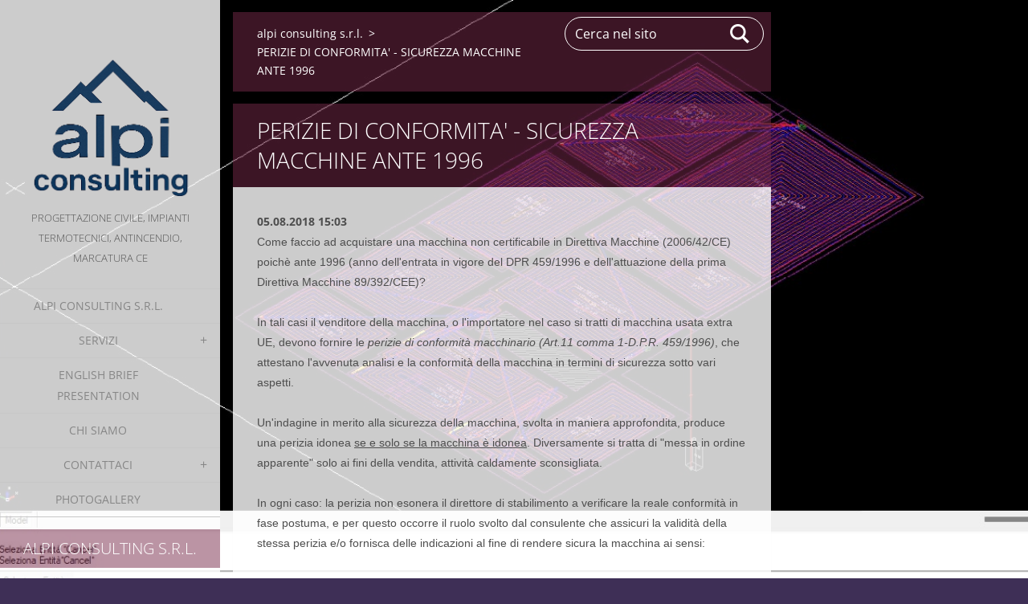

--- FILE ---
content_type: text/html; charset=UTF-8
request_url: https://ingegneria-e-perizie.webnode.it/news/perizie-di-conformita-sicurezza-macchine-ante-1996/
body_size: 9029
content:
<!doctype html>
<!--[if IE 8]><html class="lt-ie10 lt-ie9 no-js" lang="it"> <![endif]-->
<!--[if IE 9]><html class="lt-ie10 no-js" lang="it"> <![endif]-->
<!--[if gt IE 9]><!-->
<html class="no-js" lang="it">
<!--<![endif]-->
	<head>
		<base href="https://ingegneria-e-perizie.webnode.it/">
  <meta charset="utf-8">
  <meta name="description" content="">
  <meta name="keywords" content="DIRETTIVA MACCHINE, MACCHINARI USATI, ALLEGATO V TUS, PERIZIA DI CONFORMITA MACCHINA">
  <meta name="generator" content="Webnode">
  <meta name="apple-mobile-web-app-capable" content="yes">
  <meta name="apple-mobile-web-app-status-bar-style" content="black">
  <meta name="format-detection" content="telephone=no">
    <link rel="icon" type="image/svg+xml" href="/favicon.svg" sizes="any">  <link rel="icon" type="image/svg+xml" href="/favicon16.svg" sizes="16x16">  <link rel="icon" href="/favicon.ico"><link rel="canonical" href="https://ingegneria-e-perizie.webnode.it/news/perizie-di-conformita-sicurezza-macchine-ante-1996/">
<script type="text/javascript">(function(i,s,o,g,r,a,m){i['GoogleAnalyticsObject']=r;i[r]=i[r]||function(){
			(i[r].q=i[r].q||[]).push(arguments)},i[r].l=1*new Date();a=s.createElement(o),
			m=s.getElementsByTagName(o)[0];a.async=1;a.src=g;m.parentNode.insertBefore(a,m)
			})(window,document,'script','//www.google-analytics.com/analytics.js','ga');ga('create', 'UA-797705-6', 'auto',{"name":"wnd_header"});ga('wnd_header.set', 'dimension1', 'W1');ga('wnd_header.set', 'anonymizeIp', true);ga('wnd_header.send', 'pageview');var pageTrackerAllTrackEvent=function(category,action,opt_label,opt_value){ga('send', 'event', category, action, opt_label, opt_value)};</script>
  <link rel="alternate" type="application/rss+xml" href="http://alpiconsulting.net/rss/all.xml" title="Visualizza tutti gli articoli">
<!--[if lte IE 9]><style type="text/css">.cke_skin_webnode iframe {vertical-align: baseline !important;}</style><![endif]-->
		<meta http-equiv="X-UA-Compatible" content="IE=edge">
		<title>PERIZIE DI CONFORMITA&amp;#039; - SICUREZZA MACCHINE ANTE 1996 :: Alpi Consulting S.r.l. - Società di Ingegneria</title>
		<meta name="viewport" content="width=device-width, initial-scale=1.0, maximum-scale=1.0, user-scalable=no">
		<link rel="stylesheet" href="https://d11bh4d8fhuq47.cloudfront.net/_system/skins/v19/50001450/css/style.css" />

		<script type="text/javascript" language="javascript" src="https://d11bh4d8fhuq47.cloudfront.net/_system/skins/v19/50001450/js/script.min.js"></script>


		<script type="text/javascript">
		/* <![CDATA[ */
		wtf.texts.set("photogallerySlideshowStop", 'Pausa');
		wtf.texts.set("photogallerySlideshowStart", 'Slideshow');
		wtf.texts.set("faqShowAnswer", 'Espandi FAQ');
		wtf.texts.set("faqHideAnswer", 'Contrai FAQ');
		wtf.texts.set("menuLabel", 'Menù');
		/* ]]> */
		</script>
	
				<script type="text/javascript">
				/* <![CDATA[ */
					
					if (typeof(RS_CFG) == 'undefined') RS_CFG = new Array();
					RS_CFG['staticServers'] = new Array('https://d11bh4d8fhuq47.cloudfront.net/');
					RS_CFG['skinServers'] = new Array('https://d11bh4d8fhuq47.cloudfront.net/');
					RS_CFG['filesPath'] = 'https://ingegneria-e-perizie.webnode.it/_files/';
					RS_CFG['filesAWSS3Path'] = 'https://11276ed661.cbaul-cdnwnd.com/8368396cba550615f3500c9533c02b26/';
					RS_CFG['lbClose'] = 'Chiudi';
					RS_CFG['skin'] = 'default';
					if (!RS_CFG['labels']) RS_CFG['labels'] = new Array();
					RS_CFG['systemName'] = 'Webnode';
						
					RS_CFG['responsiveLayout'] = 1;
					RS_CFG['mobileDevice'] = 0;
					RS_CFG['labels']['copyPasteSource'] = 'Maggiori informazioni';
					
				/* ]]> */
				</script><style type="text/css">/* <![CDATA[ */#h3hh4ibhjn9ngm {position: absolute;font-size: 13px !important;font-family: "Arial", helvetica, sans-serif !important;white-space: nowrap;z-index: 2147483647;-webkit-user-select: none;-khtml-user-select: none;-moz-user-select: none;-o-user-select: none;user-select: none;}#iy3y6w39g9 {position: relative;top: -14px;}* html #iy3y6w39g9 { top: -11px; }#iy3y6w39g9 a { text-decoration: none !important; }#iy3y6w39g9 a:hover { text-decoration: underline !important; }#f4566ecu2q {z-index: 2147483647;display: inline-block !important;font-size: 16px;padding: 7px 59px 9px 59px;background: transparent url(https://d11bh4d8fhuq47.cloudfront.net/img/footer/footerButtonWebnodeHover.png?ph=11276ed661) top left no-repeat;height: 18px;cursor: pointer;}* html #f4566ecu2q { height: 36px; }#f4566ecu2q:hover { background: url(https://d11bh4d8fhuq47.cloudfront.net/img/footer/footerButtonWebnode.png?ph=11276ed661) top left no-repeat; }#beb3fe8c3j5ha { display: none; }#b3dfirf1gqh6 {z-index: 3000;text-align: left !important;position: absolute;height: 88px;font-size: 13px !important;color: #ffffff !important;font-family: "Arial", helvetica, sans-serif !important;overflow: hidden;cursor: pointer;}#b3dfirf1gqh6 a {color: #ffffff !important;}#d6018945ngl12 {color: #36322D !important;text-decoration: none !important;font-weight: bold !important;float: right;height: 31px;position: absolute;top: 19px;right: 15px;cursor: pointer;}#adflgdcqnlez { float: right; padding-right: 27px; display: block; line-height: 31px; height: 31px; background: url(https://d11bh4d8fhuq47.cloudfront.net/img/footer/footerButton.png?ph=11276ed661) top right no-repeat; white-space: nowrap; }#eej4f4aa1099cj { position: relative; left: 1px; float: left; display: block; width: 15px; height: 31px; background: url(https://d11bh4d8fhuq47.cloudfront.net/img/footer/footerButton.png?ph=11276ed661) top left no-repeat; }#d6018945ngl12:hover { color: #36322D !important; text-decoration: none !important; }#d6018945ngl12:hover #adflgdcqnlez { background: url(https://d11bh4d8fhuq47.cloudfront.net/img/footer/footerButtonHover.png?ph=11276ed661) top right no-repeat; }#d6018945ngl12:hover #eej4f4aa1099cj { background: url(https://d11bh4d8fhuq47.cloudfront.net/img/footer/footerButtonHover.png?ph=11276ed661) top left no-repeat; }#ckmme2m11 {padding-right: 11px;padding-right: 11px;float: right;height: 60px;padding-top: 18px;background: url(https://d11bh4d8fhuq47.cloudfront.net/img/footer/footerBubble.png?ph=11276ed661) top right no-repeat;}#jg13ga2b14 {float: left;width: 18px;height: 78px;background: url(https://d11bh4d8fhuq47.cloudfront.net/img/footer/footerBubble.png?ph=11276ed661) top left no-repeat;}* html #f4566ecu2q { filter: progid:DXImageTransform.Microsoft.AlphaImageLoader(src='https://d11bh4d8fhuq47.cloudfront.net/img/footer/footerButtonWebnode.png?ph=11276ed661'); background: transparent; }* html #f4566ecu2q:hover { filter: progid:DXImageTransform.Microsoft.AlphaImageLoader(src='https://d11bh4d8fhuq47.cloudfront.net/img/footer/footerButtonWebnodeHover.png?ph=11276ed661'); background: transparent; }* html #ckmme2m11 { height: 78px; background-image: url(https://d11bh4d8fhuq47.cloudfront.net/img/footer/footerBubbleIE6.png?ph=11276ed661);  }* html #jg13ga2b14 { background-image: url(https://d11bh4d8fhuq47.cloudfront.net/img/footer/footerBubbleIE6.png?ph=11276ed661);  }* html #adflgdcqnlez { background-image: url(https://d11bh4d8fhuq47.cloudfront.net/img/footer/footerButtonIE6.png?ph=11276ed661); }* html #eej4f4aa1099cj { background-image: url(https://d11bh4d8fhuq47.cloudfront.net/img/footer/footerButtonIE6.png?ph=11276ed661); }* html #d6018945ngl12:hover #rbcGrSigTryButtonRight { background-image: url(https://d11bh4d8fhuq47.cloudfront.net/img/footer/footerButtonHoverIE6.png?ph=11276ed661);  }* html #d6018945ngl12:hover #rbcGrSigTryButtonLeft { background-image: url(https://d11bh4d8fhuq47.cloudfront.net/img/footer/footerButtonHoverIE6.png?ph=11276ed661);  }/* ]]> */</style><script type="text/javascript" src="https://d11bh4d8fhuq47.cloudfront.net/_system/client/js/compressed/frontend.package.1-3-108.js?ph=11276ed661"></script><style type="text/css"></style></head>
	<body>		<div id="wrapper" class="index">

			<div id="content" class="left">

					<header id="header" class="wide">
							<div id="logo-wrapper" class="">
							    <div id="logo"><a href="home/" class="image" title="Vai alla Homepage"><span id="rbcSystemIdentifierLogo"><img src="https://11276ed661.cbaul-cdnwnd.com/8368396cba550615f3500c9533c02b26/200000353-1b3431b346/AlpiLogoBlu_Email.png"  width="453" height="379"  alt="Alpi Consulting S.r.l. - Società di Ingegneria"></span></a></div>							</div>
							 
<div id="slogan" class="">
    <span id="rbcCompanySlogan" class="rbcNoStyleSpan">Progettazione Civile, Impianti Termotecnici, Antincendio, Marcatura CE</span></div>
 
<div id="menu-links" class="">
    <a id="menu-link" href="#menu">
        Menù    </a>

	<a id="fulltext-link" href="#fulltext">
		Cerca nel sito	</a>
</div>
 
 
 


					</header>

				<main id="main" class="wide">
						<div id="navigator" class="">
						    <div id="pageNavigator" class="rbcContentBlock"><a class="navFirstPage" href="/home/">alpi consulting s.r.l.</a><span class="separator"> &gt; </span>    <span id="navCurrentPage">PERIZIE DI CONFORMITA&#039; - SICUREZZA MACCHINE ANTE 1996</span></div>						</div>
						 
<div class="column">

		

		<article class="widget widget-article-detail">
			<header>
				<h1 class="widget-title">PERIZIE DI CONFORMITA&#039; - SICUREZZA MACCHINE ANTE 1996</h1>
			</header>
			<div class="widget-content">
				<span class="article-date">05.08.2018 15:03</span>
				<p><span style="font-family:arial,helvetica,sans-serif;"><span style="font-size:14px;">Come faccio ad acquistare una macchina non certificabile in Direttiva Macchine (2006/42/CE) poichè ante 1996 (anno dell'entrata in vigore del DPR 459/1996 e dell'attuazione della prima Direttiva Macchine 89/392/CEE)?</span></span></p>
<p><span style="font-family:arial,helvetica,sans-serif;"><span style="font-size:14px;">In tali casi il venditore della macchina, o l'importatore nel caso si tratti di macchina usata extra UE, devono fornire le <em>perizie di conformità macchinario (Art.11 comma 1-D.P.R. 459/1996)</em>, che attestano l'avvenuta analisi e la conformità della macchina in termini di sicurezza sotto vari aspetti.</span></span></p>
<p><span style="font-family:arial,helvetica,sans-serif;"><span style="font-size:14px;">Un'indagine in merito alla sicurezza della macchina, svolta in maniera approfondita, produce una perizia idonea <u>se e solo se la macchina è idonea</u>. Diversamente si tratta di "messa in ordine apparente" solo ai fini della vendita, attività caldamente sconsigliata.</span></span></p>
<p><span style="font-family:arial,helvetica,sans-serif;"><span style="font-size:14px;">In ogni caso: la perizia non esonera il direttore di stabilimento a verificare la reale conformità in fase postuma, e per questo occorre il ruolo svolto dal consulente che assicuri la validità della stessa perizia e/o fornisca delle indicazioni al fine di rendere sicura la macchina ai sensi:</span></span></p>
<ul>
	<li>
	<p><span style="font-family:arial,helvetica,sans-serif;"><span style="font-size:14px;">all.V TUS - D.Lgs. 81/08</span></span></p>
	</li>
	<li>
	<p><span style="font-family:arial,helvetica,sans-serif;"><span style="font-size:14px;">Norme Tecniche Armonizzate tipo A/B/C (in generale)</span></span></p>
	</li>
	<li>
	<p><span style="font-family:arial,helvetica,sans-serif;"><span style="font-size:14px;">LVD</span></span></p>
	</li>
	<li>
	<p><span style="font-family:arial,helvetica,sans-serif;"><span style="font-size:14px;">....</span></span></p>
	</li>
	<li>
	<p><span style="font-family:arial,helvetica,sans-serif;"><span style="font-size:14px;">....</span></span></p>
	</li>
	<li>
	<p><span style="font-family:arial,helvetica,sans-serif;"><span style="font-size:14px;">altre norme correlate alla tipologia di macchine</span></span></p>
	</li>
</ul>
<p>&nbsp;</p>
<p><span style="font-family:arial,helvetica,sans-serif;"><strong>ENGLISH VERSION:</strong></span></p>
<p>&nbsp;</p>
<p color:="" helvetica="" style="margin-right: 0px; margin-bottom: 0px; margin-left: 0px; font-stretch: normal; font-size: 12px; line-height: normal; font-family: "><span style="font-family:arial,helvetica,sans-serif;"><span style="font-size:14px;">How can I purchase a non-certifiable machine with Machinery Directive (2006/42/EC) since before 1996 (year of the actuation of Presidential Decree 459/1996 and the implementation of the first Machinery Directive 89/392/EEC)?</span></span></p>
<p color:="" helvetica="" style="margin-right: 0px; margin-bottom: 0px; margin-left: 0px; font-stretch: normal; font-size: 12px; line-height: normal; font-family: ">&nbsp;</p>
<p color:="" helvetica="" style="margin-right: 0px; margin-bottom: 0px; margin-left: 0px; font-stretch: normal; font-size: 12px; line-height: normal; font-family: "><span style="font-family:arial,helvetica,sans-serif;"><span style="font-size:14px;">In such cases, the vendor of the machine, or the importer in the case of an extra UE machine, must provide the machine conformity reports (Art.11 paragraph 1-DPR 459/1996), which certify the analysis and the conformity of the machine in terms of safety in various aspects.</span></span></p>
<p color:="" helvetica="" style="margin-right: 0px; margin-bottom: 0px; margin-left: 0px; font-stretch: normal; font-size: 12px; line-height: normal; font-family: ">&nbsp;</p>
<p color:="" helvetica="" style="margin-right: 0px; margin-bottom: 0px; margin-left: 0px; font-stretch: normal; font-size: 12px; line-height: normal; font-family: "><span style="font-family:arial,helvetica,sans-serif;"><span style="font-size:14px;">An investigation of the safety of the machine, carried out in depth, produces a suitable expertise only if the machine is suitable. Otherwise it is "apparent ordering" only for the purpose of sale, activity strongly discouraged.</span></span></p>
<p color:="" helvetica="" style="margin-right: 0px; margin-bottom: 0px; margin-left: 0px; font-stretch: normal; font-size: 12px; line-height: normal; font-family: ">&nbsp;</p>
<p color:="" helvetica="" style="margin-right: 0px; margin-bottom: 0px; margin-left: 0px; font-stretch: normal; font-size: 12px; line-height: normal; font-family: "><span style="font-family:arial,helvetica,sans-serif;"><span style="font-size:14px;">In any case: the appraisal does not exonerate the plant manager to verify the actual conformity in the posthumous phase, and for this it is necessary the role of the consultant who assures the validity of the same appraisal and / or provides indications in order to make the machine safe under specified rules.</span></span></p>
<p color:="" helvetica="" style="margin-right: 0px; margin-bottom: 0px; margin-left: 0px; font-stretch: normal; font-size: 12px; line-height: normal; font-family: ">&nbsp;</p>

			</div>
			<footer class="widget-footer">
				<div class="rbcTags">
<h4><a href="https://ingegneria-e-perizie.webnode.it/tags/">Tag</a>:</h4>
<p class="tags">
	<a href="/tags/DIRETTIVA%20MACCHINE/" rel="tag">DIRETTIVA MACCHINE</a>
		<span>|</span>
<a href="/tags/MACCHINARI%20USATI/" rel="tag">MACCHINARI USATI</a>
		<span>|</span>
<a href="/tags/ALLEGATO%20V%20TUS/" rel="tag">ALLEGATO V TUS</a>
		<span>|</span>
<a href="/tags/PERIZIA%20DI%20CONFORMITA%20MACCHINA/" rel="tag">PERIZIA DI CONFORMITA MACCHINA</a>
</p>
</div>

				<div class="rbcBookmarks"><div id="rbcBookmarks200000140"></div></div>
		<script type="text/javascript">
			/* <![CDATA[ */
			Event.observe(window, 'load', function(){
				var bookmarks = '<div style=\"float:left;\"><div style=\"float:left;\"><iframe src=\"//www.facebook.com/plugins/like.php?href=https://ingegneria-e-perizie.webnode.it/news/perizie-di-conformita-sicurezza-macchine-ante-1996/&amp;send=false&amp;layout=button_count&amp;width=145&amp;show_faces=false&amp;action=like&amp;colorscheme=light&amp;font&amp;height=21&amp;appId=397846014145828&amp;locale=it_IT\" scrolling=\"no\" frameborder=\"0\" style=\"border:none; overflow:hidden; width:145px; height:21px; position:relative; top:1px;\" allowtransparency=\"true\"></iframe></div><div style=\"float:left;\"><a href=\"https://twitter.com/share\" class=\"twitter-share-button\" data-count=\"horizontal\" data-via=\"webnode\" data-lang=\"it\">Tweet</a></div><script type=\"text/javascript\">(function() {var po = document.createElement(\'script\'); po.type = \'text/javascript\'; po.async = true;po.src = \'//platform.twitter.com/widgets.js\';var s = document.getElementsByTagName(\'script\')[0]; s.parentNode.insertBefore(po, s);})();'+'<'+'/scr'+'ipt></div> <div class=\"addthis_toolbox addthis_default_style\" style=\"float:left;\"><a class=\"addthis_counter addthis_pill_style\"></a></div> <script type=\"text/javascript\">(function() {var po = document.createElement(\'script\'); po.type = \'text/javascript\'; po.async = true;po.src = \'https://s7.addthis.com/js/250/addthis_widget.js#pubid=webnode\';var s = document.getElementsByTagName(\'script\')[0]; s.parentNode.insertBefore(po, s);})();'+'<'+'/scr'+'ipt><div style=\"clear:both;\"></div>';
				$('rbcBookmarks200000140').innerHTML = bookmarks;
				bookmarks.evalScripts();
			});
			/* ]]> */
		</script>
		
				<div class="back-link"><a href="archive/news/">Indietro</a></div>
			</footer>
		</article>

	
	</div>

 


				</main>

				<nav id="menu" role="navigation" class="vertical js-remove js-remove-section-header ">
				    

	<ul class="menu">
	<li class="first">
		<a href="/home/">
		alpi consulting s.r.l.
	</a>
	</li>
	<li>
		<a href="/servizi/">
		Servizi
	</a>
	
	<ul class="level1">
		<li class="first">
		<a href="/servizi/adeguamenti-e-certificazioni-in-direttiva-macchine-2006-42-ce/">
		Marcatura CE, Adeguamenti e Certificazioni
	</a>
	</li>
		<li>
		<a href="/servizi/progettazione-civile/">
		Progettazione Civile
	</a>
	</li>
		<li>
		<a href="/servizi/distribuzione-carburanti/">
		Distribuzione Carburanti
	</a>
	</li>
		<li>
		<a href="/servizi/servizi-tecnici-e-prevenzione-incendi/">
		Prevenzione Incendi e Servizi Tecnici 
	</a>
	</li>
		<li>
		<a href="/servizi/ingegneria-forense/">
		Ingegneria Forense
	</a>
	</li>
		<li>
		<a href="/servizi/sicurezza-sul-lavoro-in-azienda/">
		Sicurezza sul lavoro in azienda
	</a>
	</li>
		<li class="last">
		<a href="/consulenza-telefonica/">
		Consulenza Telefonica
	</a>
	</li>
	</ul>
	</li>
	<li>
		<a href="/english-brief-presentation/">
		English Brief Presentation
	</a>
	</li>
	<li>
		<a href="/chi-siamo/">
		Chi Siamo
	</a>
	</li>
	<li>
		<a href="/contattaci/">
		Contattaci
	</a>
	
	<ul class="level1">
		<li class="first last">
		<a href="/dove-siamo/">
		Dove siamo
	</a>
	</li>
	</ul>
	</li>
	<li class="last">
		<a href="/photogallery/">
		Photogallery
	</a>
	</li>
</ul>
				
				</nav>
				 
<div id="fulltext" class="">
    
	<form action="/search/" method="get" id="fulltextSearch">

		<fieldset>
			<input id="fulltextSearchText" type="text" name="text" value="" placeholder="Cerca nel sito">
			<button id="fulltextSearchButton" type="submit">Cerca</button>
		</fieldset>

	</form>
	</div>
 


				<footer id="footer" class="wide">
						<div id="contact" class="">
						    

		<div class="widget widget-contact">

	

		<h2 class="widget-title">Alpi Consulting S.r.l.</h2>
		<div class="widget-content">
			

		<span class="contact-address"><span>Piazza Cesare Mozzarelli, 6 - 46100 Mantova (MN)</span></span>

	
			

		<span class="contact-phone"><span>Ufficio: 0376/1850649<br />
Fax: 0376/1850117<br />
<br />
</span></span>

	
			

		<span class="contact-email"><span><a href="&#109;&#97;&#105;&#108;&#116;&#111;:&#105;&#110;&#102;&#111;&#64;&#97;&#108;&#112;&#105;&#99;&#111;&#110;&#115;&#117;&#108;&#116;&#105;&#110;&#103;&#46;&#105;&#116;"><span id="rbcContactEmail">&#105;&#110;&#102;&#111;&#64;&#97;&#108;&#112;&#105;&#99;&#111;&#110;&#115;&#117;&#108;&#116;&#105;&#110;&#103;&#46;&#105;&#116;</span></a></span></span>

	
		</div>

	

			<div class="widget-footer"></div>
		</div>

				
						</div>
						 
<div id="lang" class="">
    <div id="languageSelect"></div>			
</div>
 
 
<div id="copyright" class="">
    <span id="rbcFooterText" class="rbcNoStyleSpan">© 2019 Tutti i diritti riservati.</span></div>
 
<div id="signature" class="">
    <span class="rbcSignatureText"><a rel="nofollow" href="https://www.webnode.it?utm_source=text&amp;utm_medium=footer&amp;utm_campaign=free2">Crea un sito gratis</a><a id="f4566ecu2q" rel="nofollow" href="https://www.webnode.it?utm_source=button&amp;utm_medium=footer&amp;utm_campaign=free2"><span id="beb3fe8c3j5ha">Webnode</span></a></span></div>
 


				</footer>

				

			</div>

			

			<div id="illustration" class="fullscreen">
				 
				     <img src="https://11276ed661.cbaul-cdnwnd.com/8368396cba550615f3500c9533c02b26/200000351-f26b2f26b5/impianto.jpg?ph=11276ed661" width="1280" height="676" alt=""> 


				
			</div>
		</div>
	<div id="rbcFooterHtml"></div><div style="display: none;" id="h3hh4ibhjn9ngm"><span id="iy3y6w39g9">&nbsp;</span></div><div id="b3dfirf1gqh6" style="display: none;"><a href="https://www.webnode.it?utm_source=window&amp;utm_medium=footer&amp;utm_campaign=free2" rel="nofollow"><div id="jg13ga2b14"><!-- / --></div><div id="ckmme2m11"><div><strong id="b880cd52a0k8bn2">Ti piace questo stio?</strong><br /><span id="f74hyba323326">Crea il tuo situ in 2 minuti!</span></div><span id="d6018945ngl12"><span id="eej4f4aa1099cj"><!-- / --></span><span id="adflgdcqnlez">Provalo ora!</span></span></div></a></div><script type="text/javascript">/* <![CDATA[ */var idpkd65hl3fge = {sig: $('h3hh4ibhjn9ngm'),prefix: $('iy3y6w39g9'),btn : $('f4566ecu2q'),win : $('b3dfirf1gqh6'),winLeft : $('jg13ga2b14'),winLeftT : $('f9e3da8i3ld'),winLeftB : $('h394ghd05j'),winRght : $('ckmme2m11'),winRghtT : $('gcjge1s138'),winRghtB : $('fefi73912b10jjf'),tryBtn : $('d6018945ngl12'),tryLeft : $('eej4f4aa1099cj'),tryRght : $('adflgdcqnlez'),text : $('f74hyba323326'),title : $('b880cd52a0k8bn2')};idpkd65hl3fge.sig.appendChild(idpkd65hl3fge.btn);var c0ida42c55kl3=0,j361sw287259=0,b5qpc2o1bo=0,drsk9c91tmg,e252ei9onhli5=$$('.rbcSignatureText')[0],gchck6hh1ec=false,fc37jnc6;function g505k3j5370b09(){if (!gchck6hh1ec && pageTrackerAllTrackEvent){pageTrackerAllTrackEvent('Signature','Window show - web',idpkd65hl3fge.sig.getElementsByTagName('a')[0].innerHTML);gchck6hh1ec=true;}idpkd65hl3fge.win.show();b5qpc2o1bo=idpkd65hl3fge.tryLeft.offsetWidth+idpkd65hl3fge.tryRght.offsetWidth+1;idpkd65hl3fge.tryBtn.style.width=parseInt(b5qpc2o1bo)+'px';idpkd65hl3fge.text.parentNode.style.width = '';idpkd65hl3fge.winRght.style.width=parseInt(20+b5qpc2o1bo+Math.max(idpkd65hl3fge.text.offsetWidth,idpkd65hl3fge.title.offsetWidth))+'px';idpkd65hl3fge.win.style.width=parseInt(idpkd65hl3fge.winLeft.offsetWidth+idpkd65hl3fge.winRght.offsetWidth)+'px';var wl=idpkd65hl3fge.sig.offsetLeft+idpkd65hl3fge.btn.offsetLeft+idpkd65hl3fge.btn.offsetWidth-idpkd65hl3fge.win.offsetWidth+12;if (wl<10){wl=10;}idpkd65hl3fge.win.style.left=parseInt(wl)+'px';idpkd65hl3fge.win.style.top=parseInt(j361sw287259-idpkd65hl3fge.win.offsetHeight)+'px';clearTimeout(drsk9c91tmg);}function aad20a4d4m4fjk(){drsk9c91tmg=setTimeout('idpkd65hl3fge.win.hide()',1000);}function i39bacd1f(){var ph = RubicusFrontendIns.photoDetailHandler.lightboxFixed?document.getElementsByTagName('body')[0].offsetHeight/2:RubicusFrontendIns.getPageSize().pageHeight;idpkd65hl3fge.sig.show();c0ida42c55kl3=0;j361sw287259=0;if (e252ei9onhli5&&e252ei9onhli5.offsetParent){var obj=e252ei9onhli5;do{c0ida42c55kl3+=obj.offsetLeft;j361sw287259+=obj.offsetTop;} while (obj = obj.offsetParent);}if ($('rbcFooterText')){idpkd65hl3fge.sig.style.color = $('rbcFooterText').getStyle('color');idpkd65hl3fge.sig.getElementsByTagName('a')[0].style.color = $('rbcFooterText').getStyle('color');}idpkd65hl3fge.sig.style.width=parseInt(idpkd65hl3fge.prefix.offsetWidth+idpkd65hl3fge.btn.offsetWidth)+'px';if (c0ida42c55kl3<0||c0ida42c55kl3>document.body.offsetWidth){c0ida42c55kl3=(document.body.offsetWidth-idpkd65hl3fge.sig.offsetWidth)/2;}if (c0ida42c55kl3>(document.body.offsetWidth*0.55)){idpkd65hl3fge.sig.style.left=parseInt(c0ida42c55kl3+(e252ei9onhli5?e252ei9onhli5.offsetWidth:0)-idpkd65hl3fge.sig.offsetWidth)+'px';}else{idpkd65hl3fge.sig.style.left=parseInt(c0ida42c55kl3)+'px';}if (j361sw287259<=0 || RubicusFrontendIns.photoDetailHandler.lightboxFixed){j361sw287259=ph-5-idpkd65hl3fge.sig.offsetHeight;}idpkd65hl3fge.sig.style.top=parseInt(j361sw287259-5)+'px';}function an2hhgfs0d3p(){if (fc37jnc6){clearTimeout(fc37jnc6);}fc37jnc6 = setTimeout('i39bacd1f()', 10);}Event.observe(window,'load',function(){if (idpkd65hl3fge.win&&idpkd65hl3fge.btn){if (e252ei9onhli5){if (e252ei9onhli5.getElementsByTagName("a").length > 0){idpkd65hl3fge.prefix.innerHTML = e252ei9onhli5.innerHTML + '&nbsp;';}else{idpkd65hl3fge.prefix.innerHTML = '<a href="https://www.webnode.it?utm_source=text&amp;utm_medium=footer&amp;utm_content=it-web-0&amp;utm_campaign=signature" rel="nofollow">'+e252ei9onhli5.innerHTML + '</a>&nbsp;';}e252ei9onhli5.style.visibility='hidden';}else{if (pageTrackerAllTrackEvent){pageTrackerAllTrackEvent('Signature','Missing rbcSignatureText','ingegneria-e-perizie.webnode.it');}}i39bacd1f();setTimeout(i39bacd1f, 500);setTimeout(i39bacd1f, 1000);setTimeout(i39bacd1f, 5000);Event.observe(idpkd65hl3fge.btn,'mouseover',g505k3j5370b09);Event.observe(idpkd65hl3fge.win,'mouseover',g505k3j5370b09);Event.observe(idpkd65hl3fge.btn,'mouseout',aad20a4d4m4fjk);Event.observe(idpkd65hl3fge.win,'mouseout',aad20a4d4m4fjk);Event.observe(idpkd65hl3fge.win,'click',function(){if (pageTrackerAllTrackEvent){pageTrackerAllTrackEvent('Signature','Window click - web','Ti piace questo stio?',0);}document/*edeeicj6*/.location.href='https://www.webnode.it?utm_source=window&utm_medium=footer&utm_content=it-web-0&utm_campaign=signature';});Event.observe(window, 'resize', an2hhgfs0d3p);Event.observe(document.body, 'resize', an2hhgfs0d3p);RubicusFrontendIns.addObserver({onResize: an2hhgfs0d3p});RubicusFrontendIns.addObserver({onContentChange: an2hhgfs0d3p});RubicusFrontendIns.addObserver({onLightboxUpdate: i39bacd1f});Event.observe(idpkd65hl3fge.btn, 'click', function(){if (pageTrackerAllTrackEvent){pageTrackerAllTrackEvent('Signature','Button click - web',idpkd65hl3fge.sig.getElementsByTagName('a')[0].innerHTML);}});Event.observe(idpkd65hl3fge.tryBtn, 'click', function(){if (pageTrackerAllTrackEvent){pageTrackerAllTrackEvent('Signature','Try Button click - web','Ti piace questo stio?',0);}});}});RubicusFrontendIns.addFileToPreload('https://d11bh4d8fhuq47.cloudfront.net/img/footer/footerButtonWebnode.png?ph=11276ed661');RubicusFrontendIns.addFileToPreload('https://d11bh4d8fhuq47.cloudfront.net/img/footer/footerButton.png?ph=11276ed661');RubicusFrontendIns.addFileToPreload('https://d11bh4d8fhuq47.cloudfront.net/img/footer/footerButtonHover.png?ph=11276ed661');RubicusFrontendIns.addFileToPreload('https://d11bh4d8fhuq47.cloudfront.net/img/footer/footerBubble.png?ph=11276ed661');if (Prototype.Browser.IE){RubicusFrontendIns.addFileToPreload('https://d11bh4d8fhuq47.cloudfront.net/img/footer/footerBubbleIE6.png?ph=11276ed661');RubicusFrontendIns.addFileToPreload('https://d11bh4d8fhuq47.cloudfront.net/img/footer/footerButtonHoverIE6.png?ph=11276ed661');}RubicusFrontendIns.copyLink = 'https://www.webnode.it';RS_CFG['labels']['copyPasteBackLink'] = 'Crea il tuo sito personale gratis';/* ]]> */</script><script type="text/javascript">var keenTrackerCmsTrackEvent=function(id){if(typeof _jsTracker=="undefined" || !_jsTracker){return false;};try{var name=_keenEvents[id];var keenEvent={user:{u:_keenData.u,p:_keenData.p,lc:_keenData.lc,t:_keenData.t},action:{identifier:id,name:name,category:'cms',platform:'WND1',version:'2.1.157'},browser:{url:location.href,ua:navigator.userAgent,referer_url:document.referrer,resolution:screen.width+'x'+screen.height,ip:'13.59.44.210'}};_jsTracker.jsonpSubmit('PROD',keenEvent,function(err,res){});}catch(err){console.log(err)};};</script></body>
</html>